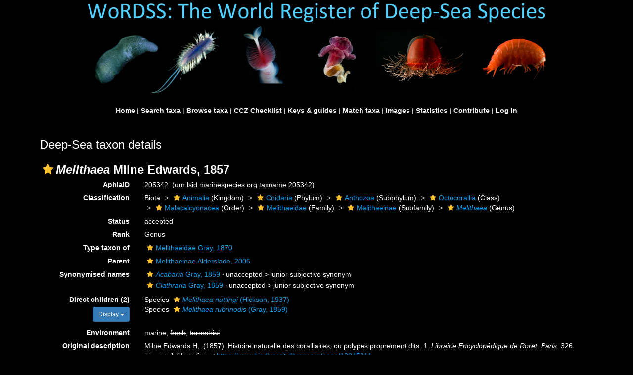

--- FILE ---
content_type: text/html; charset=UTF-8;
request_url: https://marinespecies.org/deepsea/aphia.php?p=taxdetails&id=205342
body_size: 95060
content:
<!DOCTYPE HTML>
<html lang="en">

<!-- header -->
<head>
    <title>World Register of Deep-Sea species - Melithaea Milne Edwards, 1857</title>
    <meta http-equiv="content-type" content="text/html; charset=UTF-8">
    <link rel="stylesheet" type="text/css" href="https://www.marinespecies.org/aphia/css/third_party.css?1768310635" />
<script type="text/javascript" src="https://www.marinespecies.org/aphia/js/third_party.js?1768310635" ></script>
<script type="text/javascript" src="https://www.marinespecies.org/aphia/js/aphia.js?1768310635" ></script>
        <link rel="alternate" title="Deep-Sea latest taxa additions" href="https://marinespecies.org/deepsea/aphia.php?p=rss" type="application/rss+xml" />
        <link rel="alternate" title="Deep-Sea latest taxa edits" href="https://marinespecies.org/deepsea/aphia.php?p=rss&type=edit" type="application/rss+xml" />
        <link rel="alternate" title="Deep-Sea latest taxa checked" href="https://marinespecies.org/deepsea/aphia.php?p=rss&type=check" type="application/rss+xml" />
        <link rel="alternate" title="Deep-Sea latest distribution additions" href="https://marinespecies.org/deepsea/aphia.php?p=rss&what=dr" type="application/rss+xml" />
        <link rel="alternate" title="Deep-Sea latest note additions" href="https://marinespecies.org/deepsea/aphia.php?p=rss&what=notes" type="application/rss+xml" />
        <link rel="alternate" title="Deep-Sea latest vernacular additions" href="https://marinespecies.org/deepsea/aphia.php?p=rss&what=vernaculars" type="application/rss+xml" />
        <link rel="alternate" title="Deep-Sea latest image additions" href="https://marinespecies.org/deepsea/aphia.php?p=rss&what=images" type="application/rss+xml" />
<script language="javascript" type="text/javascript" src="aphia.php?p=js"></script>
<link rel="alternate" title="Deep-Sea latest attributes additions" href="https://marinespecies.org/deepsea/aphia.php?p=rss&what=at" type="application/rss+xml" />
<script type="text/javascript" src="https://www.vliz.be/gis/ol/OpenLayers.js" ></script>
<script type="text/javascript" src="https://www.vliz.be/gis/ol/deprecated.js" ></script>
<script type="text/javascript" src="https://www.vliz.be/gis/ol/proj4js.js" ></script>
<link rel="stylesheet" href="https://www.vliz.be/gis/ol/theme/default/google.css" type="text/css">
<link rel="stylesheet" href="https://www.marinespecies.org/aphia/css/taxdetails.css" type="text/css" />
<link rel="meta" type="application/rdf+xml" title="RDF representation" href="https://www.marinespecies.org/authority/metadata.php?lsid=urn:lsid:marinespecies.org:taxname:205342"/>
<link rel="stylesheet" type="text/css" href="https://www.marinespecies.org/aphia/css/aphia_core.css?1752507424" />

<script>var aphia_jquery = $;</script><link rel="stylesheet" href="https://www.marinespecies.org/aphia/build/taxdetails.82a151a8b39de8ef9c85.css"><script src="https://www.marinespecies.org/aphia/build/taxdetails.93c6791f7880ca556d32.js" defer></script>

    
        <link rel="alternate" title="Deep-Sea latest taxa additions" href="https://marinespecies.org/deepsea/aphia.php?p=rss" type="application/rss+xml" />
        <link rel="alternate" title="Deep-Sea latest taxa edits" href="https://marinespecies.org/deepsea/aphia.php?p=rss&type=edit" type="application/rss+xml" />
        <link rel="alternate" title="Deep-Sea latest taxa checked" href="https://marinespecies.org/deepsea/aphia.php?p=rss&type=check" type="application/rss+xml" />
        <link rel="alternate" title="Deep-Sea latest distribution additions" href="https://marinespecies.org/deepsea/aphia.php?p=rss&what=dr" type="application/rss+xml" />
        <link rel="alternate" title="Deep-Sea latest note additions" href="https://marinespecies.org/deepsea/aphia.php?p=rss&what=notes" type="application/rss+xml" />
        <link rel="alternate" title="Deep-Sea latest vernacular additions" href="https://marinespecies.org/deepsea/aphia.php?p=rss&what=vernaculars" type="application/rss+xml" />
        <link rel="alternate" title="Deep-Sea latest image additions" href="https://marinespecies.org/deepsea/aphia.php?p=rss&what=images" type="application/rss+xml" />
<script language="javascript" type="text/javascript" src="aphia.php?p=js"></script>
<link rel="alternate" title="Deep-Sea latest attributes additions" href="https://marinespecies.org/deepsea/aphia.php?p=rss&what=at" type="application/rss+xml" />
<script type="text/javascript" src="https://www.vliz.be/gis/ol/OpenLayers.js" ></script>
<script type="text/javascript" src="https://www.vliz.be/gis/ol/deprecated.js" ></script>
<script type="text/javascript" src="https://www.vliz.be/gis/ol/proj4js.js" ></script>
<link rel="stylesheet" href="https://www.vliz.be/gis/ol/theme/default/google.css" type="text/css">
<link rel="stylesheet" href="https://www.marinespecies.org/aphia/css/taxdetails.css" type="text/css" />
<link rel="meta" type="application/rdf+xml" title="RDF representation" href="https://www.marinespecies.org/authority/metadata.php?lsid=urn:lsid:marinespecies.org:taxname:205342"/>
<link rel="stylesheet" type="text/css" href="https://www.marinespecies.org/aphia/css/aphia_core.css?1752507424" />

<script>var aphia_jquery = $;</script><link rel="stylesheet" href="https://www.marinespecies.org/aphia/build/taxdetails.82a151a8b39de8ef9c85.css"><script src="https://www.marinespecies.org/aphia/build/taxdetails.93c6791f7880ca556d32.js" defer></script>
    <link rel="stylesheet" href="css/template.css" type="text/css">
</head>
<body>

<!-- wrapper -->
<div class="container">
            <div id="chead">
            <div id="cbanner"><img src="images/banner.png" alt="WoRDSS banner" title="WoRDSS banner"/></div>
            <br/>
            <div id="cmenu">
                                    <a class="topnav" href="index.php">Home</a> |                                      <a class="topnav" href="aphia.php?p=search">Search taxa</a> |                                      <a class="topnav" href="aphia.php?p=browser">Browse taxa</a> |                                      <a class="topnav" href="CCZ">CCZ Checklist</a> |                                      <a class="topnav" href="keys_guides.php">Keys &amp; guides</a> |                                      <a class="topnav" href="aphia.php?p=match">Match taxa</a> |                                      <a class="topnav" href="photogallery.php">Images</a> |                                      <a class="topnav" href="statistics.php">Statistics</a> |                                      <a class="topnav" href="contribute.php">Contribute</a> |                                      <a class="topnav" href="aphia.php?p=login">Log in</a>                            </div>
            <br/>
        </div>
        <!-- body -->
    <div>
        <!-- Generated on 2026-01-17 00:14:21 -->
    
    <div id="aphia-taxdetails" class="panel panel-transparent">
        <div class="panel-heading">
            <h3>Deep-Sea taxon details</h3>
        </div>
        <div class="panel-body">
            <div id="aphia_ct_tu_205342" itemid="urn:lsid:marinespecies.org:taxname:205342" itemscope itemtype="http://rs.tdwg.org/dwc/terms/Taxon" class="">
            
<h3 class="aphia_core_header-inline">
    <meta itemprop="kingdom" content="Animalia" />
<meta itemprop="phylum" content="Cnidaria" />
<meta itemprop="subphylum" content="Anthozoa" />
<meta itemprop="class" content="Octocorallia" />
<meta itemprop="order" content="Malacalcyonacea" />
<meta itemprop="family" content="Melithaeidae" />
<meta itemprop="subfamily" content="Melithaeinae" />

    <b><i role="button" tabindex="0" title="Item is checked" class="fa fa-star aphia_icon_link aphia_icon_link_css"></i><i>Melithaea</i> Milne Edwards, 1857</b>
    <p class="h5 aphia_core_header-inline">
            </p>
</h3>
<div id="aphia-taxdetails-main" class="container-fluid">
                                     <div class="row form-horizontal">
        <div class="col-xs-12">
                <div class="pull-right " style="z-index: 10;">
                    <div class="pull_left_xs pull-right"></div>
                </div>
                                <label class="col-xs-12 col-sm-4 col-lg-2 control-label" for="AphiaID">AphiaID</label>
                <div id="AphiaID" class="col-xs-12 col-sm-8 col-lg-10 leave_image_space">
                        <div class="aphia_core_line_spacer_7px hidden-xs"></div>

                    <p class="aphia_core_break-words">
                    205342&nbsp;
                    <span class="aphia_core_cursor-help" title="This is a Life Sciences Identifier (LSID), a persistent globally unique identifier for this object. Use this LSID whenever you need to refer to this object">(urn:lsid:marinespecies.org:taxname:205342)</span>
                    </p>
                        <div class="aphia_core_line_spacer_5px visible-xs"></div>

                </div>
                                <label class="col-xs-12 col-sm-4 col-lg-2 control-label" for="Classification">Classification</label>
                <div id="Classification" class="col-xs-12 col-sm-8 col-lg-10">
                        <div class="aphia_core_line_spacer_7px hidden-xs"></div>

                    <ol class="breadcrumb aphia_core_breadcrumb-classification leave_image_space">
                                                    <li>Biota</li>
                                                    <li><a href="aphia.php?p=taxdetails&id=2"><i role="button" tabindex="0" title="Item is checked" class="fa fa-star aphia_icon_link aphia_icon_link_css"></i>Animalia</a>&nbsp;(Kingdom)</li>
                                                    <li><a href="aphia.php?p=taxdetails&id=1267"><i role="button" tabindex="0" title="Item is checked" class="fa fa-star aphia_icon_link aphia_icon_link_css"></i>Cnidaria</a>&nbsp;(Phylum)</li>
                                                    <li><a href="aphia.php?p=taxdetails&id=1292"><i role="button" tabindex="0" title="Item is checked" class="fa fa-star aphia_icon_link aphia_icon_link_css"></i>Anthozoa</a>&nbsp;(Subphylum)</li>
                                                    <li><a href="aphia.php?p=taxdetails&id=1341"><i role="button" tabindex="0" title="Item is checked" class="fa fa-star aphia_icon_link aphia_icon_link_css"></i>Octocorallia</a>&nbsp;(Class)</li>
                                                    <li><a href="aphia.php?p=taxdetails&id=1609357"><i role="button" tabindex="0" title="Item is checked" class="fa fa-star aphia_icon_link aphia_icon_link_css"></i>Malacalcyonacea</a>&nbsp;(Order)</li>
                                                    <li><a href="aphia.php?p=taxdetails&id=196230"><i role="button" tabindex="0" title="Item is checked" class="fa fa-star aphia_icon_link aphia_icon_link_css"></i>Melithaeidae</a>&nbsp;(Family)</li>
                                                    <li><a href="aphia.php?p=taxdetails&id=746752"><i role="button" tabindex="0" title="Item is checked" class="fa fa-star aphia_icon_link aphia_icon_link_css"></i>Melithaeinae</a>&nbsp;(Subfamily)</li>
                                                    <li><a href="aphia.php?p=taxdetails&id=205342"><i role="button" tabindex="0" title="Item is checked" class="fa fa-star aphia_icon_link aphia_icon_link_css"></i><i>Melithaea</i></a>&nbsp;(Genus)</li>
                                            </ol>
                        <div class="aphia_core_line_spacer_5px visible-xs"></div>

                </div>
                                                                <label class="col-xs-12 col-sm-4 col-lg-2 control-label" for="Status">Status</label>
                <div id="Status" class="col-xs-12 col-sm-8 col-lg-10">
                        <div class="aphia_core_line_spacer_7px hidden-xs"></div>

                    <div class="leave_image_space">
                    <font color="#ffffff"><span style="cursor: help" title="Valid name (ICZN) or name considered to be taxonomically correct (ICBN)">accepted</span></font>
                    </div>
                        <div class="aphia_core_line_spacer_5px visible-xs"></div>

                </div>
                                                                                                <label class="col-xs-12 col-sm-4 col-lg-2 control-label" for="Rank">Rank</label>
                <div id="Rank" class="col-xs-12 col-sm-8 col-lg-10">
                        <div class="aphia_core_line_spacer_7px hidden-xs"></div>

                    <div class="leave_image_space">
                    Genus
                    </div>
                        <div class="aphia_core_line_spacer_5px visible-xs"></div>

                </div>
                                                                                    <label class="col-xs-12 col-sm-4 col-lg-2 control-label" for="TypetaxonOf">Type taxon of</label>
                    <div id="TypetaxonOf" class="col-xs-12 col-sm-8 col-lg-10">
                            <div class="aphia_core_line_spacer_7px hidden-xs"></div>

                        <div class="leave_image_space">
                        
<span id="aphia_ct_tu_196230"><a href="aphia.php?p=taxdetails&id=196230"><i role="button" tabindex="0" title="Item is checked" class="fa fa-star aphia_icon_link aphia_icon_link_css"></i>Melithaeidae Gray, 1870</a><br /></span>

                        </div>
                            <div class="aphia_core_line_spacer_5px visible-xs"></div>

                    </div>
                                                                    <label class="col-xs-12 col-sm-4 col-lg-2 control-label" for="Rank">Parent</label>
                <div id="Parent" class="col-xs-12 col-sm-8 col-lg-10">
                        <div class="aphia_core_line_spacer_7px hidden-xs"></div>

                    <div class="leave_image_space">
                    <a href="aphia.php?p=taxdetails&id=746752"><i role="button" tabindex="0" title="Item is checked" class="fa fa-star aphia_icon_link aphia_icon_link_css"></i>Melithaeinae Alderslade, 2006</a>
                    </div>
                        <div class="aphia_core_line_spacer_5px visible-xs"></div>

                </div>
                                        </div>
    </div>
        <div class="row form-horizontal">
        <div class="col-xs-12">
                            <label class="col-xs-12 col-sm-4 col-lg-2 control-label" for="SynonymisedNames">Synonymised names</label>
            <div id="SynonymisedNames" class="col-xs-12 col-sm-8 col-lg-10 pull-left">
                    <div class="aphia_core_line_spacer_7px hidden-xs"></div>

                <div class="col-xs-12">
                                            <div class="row aphia_core_pb-2"><div id="aphia_ct_tu_205698" itemid="urn:lsid:marinespecies.org:taxname:205698" itemscope itemtype="http://rs.tdwg.org/dwc/terms/Taxon" class=""><a href="aphia.php?p=taxdetails&id=205698" itemprop="http://www.marinespecies.org/terms/synonym"><i role="button" tabindex="0" title="Item is checked" class="fa fa-star aphia_icon_link aphia_icon_link_css"></i><i>Acabaria</i> Gray, 1859</a> &middot; unaccepted > <span style="cursor: help" title="Applied as the reason for the unaccepted status for the junior, or later established, subjective synonym (a published opinion that two names apply for the same taxon). This is known as an heterotypic synonym in the ICN.">junior subjective synonym</span></div>
</div>
                                            <div class="row aphia_core_pb-2"><div id="aphia_ct_tu_267325" itemid="urn:lsid:marinespecies.org:taxname:267325" itemscope itemtype="http://rs.tdwg.org/dwc/terms/Taxon" class=""><a href="aphia.php?p=taxdetails&id=267325" itemprop="http://www.marinespecies.org/terms/synonym"><i role="button" tabindex="0" title="Item is checked" class="fa fa-star aphia_icon_link aphia_icon_link_css"></i><i>Clathraria</i> Gray, 1859</a> &middot; unaccepted > <span style="cursor: help" title="Applied as the reason for the unaccepted status for the junior, or later established, subjective synonym (a published opinion that two names apply for the same taxon). This is known as an heterotypic synonym in the ICN.">junior subjective synonym</span></div>
</div>
                                    </div>
                    <div class="aphia_core_line_spacer_5px visible-xs"></div>

            </div>
            <div class="clearfix"></div>
                                    <div class="col-xs-12 col-sm-4 col-lg-2">
                <div class="control-label">
                    <label for="ChildTaxa">
                                                    Direct children (2)
                                            </label>
                </div>
                <div id="child-sorting-wrapper">
                    <button id="child-taxa-sort-button" class="btn btn-primary btn-sm" type="button" style="margin-bottom: 0.5rem;display: none;">
                        Display
                        <span class="caret"></span>
                    </button>
                    <div id="sort-menu-children" class="hide-taxa-children-menu">
                        <div class="sort-single-switch">
                            <p><strong>Ordering</strong></p>
                            <ul class="list-inline">
                                <li>Alphabetically</li>
                                <li>
                                    <span class="material-switch children-order-switch" >
                                        <input id="sort-single" class="children-sort-button" type="checkbox" checked/>
                                        <label for="sort-single" class="fixed-width-toggle"></label>
                                    </span>
                                </li>
                                <li>By status</li>
                            </ul>
                        </div>
                        <hr>
                        <p>
                            <b>Children Display</b>
                        </p>
                        <div id="representation" class="input-group btn-group representation-buttons text-capitalize" data-toggle="buttons">
                            <label class="btn btn-default active" data-name="direct">
                                <input type="radio" name="options" id="standard-children">direct
                            </label>
                            <label class="btn btn-default  " data-name="main ranks">
                                                                    <input type="radio" name="options" id="simplified-children">
                                                                main ranks
                            </label>
                            <label                                     class="btn btn-default  " data-name="all">
                                                                    <input type="radio" name="options" id="all-children">
                                                                all
                            </label>
                        </div>
                    </div>
                </div>
            </div>
            <div id="ChildTaxa" class="col-xs-12 col-sm-8 col-lg-10 pull-left">
                    <div class="aphia_core_line_spacer_7px hidden-xs"></div>

                <ol class='child-tree'><li><span class="">Species <a href="aphia.php?p=taxdetails&id=746506"><i role="button" tabindex="0" title="Item is checked" class="fa fa-star aphia_icon_link aphia_icon_link_css"></i><i>Melithaea nuttingi</i> (Hickson, 1937)</a></span>
</li><li><span class="">Species <a href="aphia.php?p=taxdetails&id=746534"><i role="button" tabindex="0" title="Item is checked" class="fa fa-star aphia_icon_link aphia_icon_link_css"></i><i>Melithaea rubrinodis</i> (Gray, 1859)</a></span>
</li></ol>
                    <div class="aphia_core_line_spacer_5px visible-xs"></div>

            </div>
            <div class="clearfix"></div>
                                    <label class="col-xs-12 col-sm-4 col-lg-2 control-label" for="Environment">Environment</label>
            <div id="Environment" class="col-xs-12 col-sm-8 col-lg-10 pull-left">
                    <div class="aphia_core_line_spacer_7px hidden-xs"></div>

                marine, <s>fresh</s>, <s>terrestrial</s>
                    <div class="aphia_core_line_spacer_5px visible-xs"></div>

            </div>
            <div class="clearfix"></div>
                                                                    <label class="col-xs-12 col-sm-4 col-lg-2 control-label" for="OriginalDescription">Original description</label>
            <div id="OriginalDescription" class="col-xs-12 col-sm-8 col-lg-10 pull-left">
                    <div class="aphia_core_line_spacer_7px hidden-xs"></div>

                
<span id="aphia_ct_source_355466"><span class='correctHTML'>Milne Edwards H,. (1857). Histoire naturelle des coralliaires, ou polypes proprement dits. 1. &lt;em&gt;Librairie Encyclopédique de Roret, Paris.&lt;/em&gt; 326 pp.</span>, <i>available online at</i> <a href="https://www.biodiversitylibrary.org/page/12045211" style="word-break: break-all;" target="_blank">https://www.biodiversitylibrary.org/page/12045211</a><br />page(s): 199 <small><a href="aphia.php?p=sourcedetails&id=355466">[details]</a>&nbsp;<a href='aphia.php?p=sourceget&id=355466' target='_blank'><img align="absmiddle" width="10" height="16" src="https://www.marinespecies.org/aphia/images/open-access.svg" border="0" alt="OpenAccess publication" title="OpenAccess publication" /></a></small><br/></span><div style="clear:both;"></div>

                    <div class="aphia_core_line_spacer_5px visible-xs"></div>

            </div>
            <div class="clearfix"></div>
                                                                    <label class="col-xs-12 col-sm-4 col-lg-2 control-label" for="Citation">Taxonomic citation</label>
            <div id="Citation" class="col-xs-12 col-sm-8 col-lg-10 pull-left">
                    <div class="aphia_core_line_spacer_7px hidden-xs"></div>

                McFadden, C.S.; Cordeiro, R.; Samimi-Namin, K.; Williams, G.; van Ofwegen, L. (2025). World List of Octocorallia. <i>Melithaea</i> Milne Edwards, 1857. Accessed through: Glover, A.G.; Higgs, N.; Horton, T. (2025) World Register of Deep-Sea species (WoRDSS) at: https://www.marinespecies.org/DeepSea/aphia.php?p=taxdetails&id=205342 on 2026-01-16
                    <div class="aphia_core_line_spacer_5px visible-xs"></div>

            </div>
            <div class="clearfix"></div>
                        <label class="col-xs-12 col-sm-4 col-lg-2 control-label" for="Citation">Thematic species database citation</label>
            <div id="Citation" class="col-xs-12 col-sm-8 col-lg-10 pull-left">
                    <div class="aphia_core_line_spacer_7px hidden-xs"></div>

                Glover, A.G.; Higgs, N.; Horton, T. (2026). World Register of Deep-Sea species (WoRDSS). <i>Melithaea</i> Milne Edwards, 1857. Accessed at: https://www.marinespecies.org/Deepsea/aphia.php?p=taxdetails&id=205342 on 2026-01-16
                    <div class="aphia_core_line_spacer_5px visible-xs"></div>

            </div>
            <div class="clearfix"></div>
                                                <label class="col-xs-12 col-sm-4 col-lg-2 control-label" for="TaxonomicEditHistory">Taxonomic edit history</label>
            <div id="TaxonomicEditHistory" class="col-xs-12 col-sm-8 col-lg-10 pull-left">
                    <div class="aphia_core_line_spacer_7px hidden-xs"></div>

                <div class="container-fluid row"><div class="row"><div class="col-xs-5 col-lg-3"><b>Date</b></div><div class="col-xs-3 col-lg-2"><b>action</b></div><div class="col-xs-4 col-lg-7"><b>by</b></div></div>
<div class="row"><div class="col-xs-5 col-lg-3">1998-08-31 15:22:18Z</div><div class="col-xs-3 col-lg-2">created</div><div class="col-xs-4 col-lg-7"><a href="https://www.marinespecies.org/imis.php?module=person&persid=55" target="_blank">Vanden Berghe, Edward</a></div></div>
<div class="row"><div class="col-xs-5 col-lg-3">2006-09-25 06:54:45Z</div><div class="col-xs-3 col-lg-2">changed</div><div class="col-xs-4 col-lg-7">Martinez, Olga</div></div>
<div class="row"><div class="col-xs-5 col-lg-3">2010-09-17 06:17:46Z</div><div class="col-xs-3 col-lg-2">checked</div><div class="col-xs-4 col-lg-7"><a href="https://www.marinespecies.org/imis.php?module=person&persid=7683" target="_blank">van Ofwegen, Leen</a></div></div>
<div class="row"><div class="col-xs-5 col-lg-3">2014-01-20 07:04:24Z</div><div class="col-xs-3 col-lg-2">changed</div><div class="col-xs-4 col-lg-7"><a href="https://www.marinespecies.org/imis.php?module=person&persid=7683" target="_blank">van Ofwegen, Leen</a></div></div>
<div class="row"><div class="col-xs-5 col-lg-3">2021-04-25 03:00:43Z</div><div class="col-xs-3 col-lg-2">changed</div><div class="col-xs-4 col-lg-7"><a href="https://www.marinespecies.org/imis.php?module=person&persid=37098" target="_blank">McFadden, Cathy</a></div></div>
</div>

                    <div class="aphia_core_line_spacer_5px visible-xs"></div>

            </div>
            <div class="clearfix"></div>
                                                <label class="col-xs-12 col-sm-4 col-lg-2 control-label" for="quick_links"></label>
        <div id="quick_links" class="col-xs-12 col-sm-8 col-lg-10 pull-left">
                <div class="aphia_core_line_spacer_7px hidden-xs"></div>

            <small>
            <a href="aphia.php?p=browser&amp;id=746752#focus">[taxonomic tree]</a>
                        </small>
                <div class="aphia_core_line_spacer_5px visible-xs"></div>

            <a id="clear-cache-btn" href="#" title="Refresh the page with the latest data" rel="nofollow">
                <small>[clear cache]</small>
            </a>
        </div>
        <div class="clearfix"></div>
                </div>
    </div>
</div>
<br />
<script type="text/javascript">
            aphia_jquery(document).ready(function(){
            // show active tab
            if(location.hash) {
                aphia_jquery('a[href="' + location.hash + '"]').tab('show');
                aphia_jquery('a[href="' + location.hash + '"]').get(0).scrollIntoView(true);
            } else {
                //Activate first tab
                aphia_jquery('.nav-tabs a:first').tab('show');
            }

            // set hash on click without jump
            aphia_jquery(document.body).on("click", "a[data-toggle=tab]", function(e) {
                e.preventDefault();
                if(history.pushState) {
                    //Adapt browser URL (Append tab suffix)
                    history.pushState(null, null, this.getAttribute("href"));
                } else {
                    //Adapt browser URL (will cause page jump)
                    location.hash = this.getAttribute("href");
                }

                //After jump we still need to activate the tab
                aphia_jquery('a[href="' + location.hash + '"]').tab('show');
                if (location.hash=="#distributions" && aphia_jquery('#map').length) map.updateSize();
                return false;
            });
        });

        // set hash on popstate
        aphia_jquery(window).on('popstate', function() {
            //When the user pushes back => try to show the tab based on a possible hash
            var anchor = location.hash || aphia_jquery("a[data-toggle=tab]").first().attr("href");
            aphia_jquery('a[href="' + anchor + '"]').tab('show');
        });

</script>
<script>

    if (navigator.cookieEnabled) {
        aphia_jquery('#child-taxa-sort-button').show();

        aphia_jquery(document).ready(function() {
            initChildTaxaMenu();
        });
    }

    function initChildTaxaMenu() {
        const menu = aphia_jquery('#sort-menu-children');
        const btn = aphia_jquery('#child-taxa-sort-button');

        // show children sorting menu
        btn.on('click', function() {
            menu.toggleClass('hide-taxa-children-menu');
        });

        aphia_jquery(document).on('click', function(event) {

            // don't check for outside clicks if menu is invisible or when button was clicked
            if (menu.hasClass('hide-taxa-children-menu') || (btn.is(event.target) || btn.has(event.target).length)) {
                return;
            }

            // check if click is outside
            if (!menu.is(event.target) && !menu.has(event.target).length) {
                menu.addClass('hide-taxa-children-menu');
            }
        });

        // representation buttons
        aphia_jquery('#representation label:not(.disabled)').each(function() {
            aphia_jquery(this).on('click', function() {
                const displayName = aphia_jquery(this).data('name');
                aphiaSetCookie('children_display', displayName);
                location.reload();
            })
        });

        // sorting buttons
        aphia_jquery('#sort-single').on('click', function() {
            if (aphia_jquery(this).is(':checked')) {
                // sort status
                aphiaSetCookie('children_order', 'status');
            } else {
                // sort alpha
                aphiaSetCookie('children_order', 'alpha');
            }
            location.reload();
        });
    }
</script>
<style>
    .tabtitle-editor-only {
        filter:alpha(opacity=45);
        filter: progid:DXImageTransform.Microsoft.Alpha(opacity=45);
        -moz-opacity:.45;
        opacity:.45;
        -khtml-opacity:.45
    }
</style>
<div  id="aphia-taxdetails-tabs" class="container-fluid">
    <div class="panel panel-transparent panel-colored-tabs">
        <div class="panel-heading">
            <ul class="nav nav-tabs">
                            <li class="active"><a href="#sources" data-toggle="tab">Sources (14)</a></li>
    
                            <li class=""><a href="#distributions" data-toggle="tab">Documented distribution (0)</a></li>
    
                            <li class=""><a href="#specimens" data-toggle="tab">Specimens (8)</a></li>
    
                    
                                                                        <li class="attribute-tab"><a href="#attributes" data-toggle="tab">Attributes (9)</a></li>
    
                                                                <li class=""><a href="#vernaculars" data-toggle="tab">Vernaculars (2)</a></li>
    
                            <li class=""><a href="#links" data-toggle="tab">Links (9)</a></li>
    
                            <li class=""><a href="#images" data-toggle="tab">Images (2)</a></li>
    
                    
                    
            </ul>
        </div>
        <div class="panel-body">
            <div class="tab-content">
                                    <div id="sources" style="min-height: 250px" class="tab-pane active in sources-tab">
                        <b>original description</b>
<span id="aphia_ct_source_355466"><span class='correctHTML'>Milne Edwards H,. (1857). Histoire naturelle des coralliaires, ou polypes proprement dits. 1. &lt;em&gt;Librairie Encyclopédique de Roret, Paris.&lt;/em&gt; 326 pp.</span>, <i>available online at</i> <a href="https://www.biodiversitylibrary.org/page/12045211" style="word-break: break-all;" target="_blank">https://www.biodiversitylibrary.org/page/12045211</a><br />page(s): 199 <small><a href="aphia.php?p=sourcedetails&id=355466">[details]</a>&nbsp;<a href='aphia.php?p=sourceget&id=355466' target='_blank'><img align="absmiddle" width="10" height="16" src="https://www.marinespecies.org/aphia/images/open-access.svg" border="0" alt="OpenAccess publication" title="OpenAccess publication" /></a></small><br/></span><div style="clear:both;"></div>
<br><b>original description</b>
<span id="aphia_ct_source_405104"><b>(of</b>&nbsp;<a href="aphia.php?p=taxdetails&id=205698"><i role="button" tabindex="0" title="Item is checked" class="fa fa-star aphia_icon_link aphia_icon_link_css"></i><i>Acabaria</i> Gray, 1859</a><b>)</b>&nbsp;<span class='correctHTML'>Gray, J.E. (1859). Description of some new genera of lithophytes or stony zoophytes. &lt;em&gt;Proceedings of the Zoological Society of London.&lt;/em&gt; 1859: 479-486.</span>, <i>available online at</i> <a href="https://www.biodiversitylibrary.org/page/32274893" style="word-break: break-all;" target="_blank">https://www.biodiversitylibrary.org/page/32274893</a><br />page(s): 484 <small><a href="aphia.php?p=sourcedetails&id=405104">[details]</a>&nbsp;</small><br/></span><div style="clear:both;"></div>
<br><b>original description</b>
<span id="aphia_ct_source_405104"><b>(of</b>&nbsp;<a href="aphia.php?p=taxdetails&id=267325"><i role="button" tabindex="0" title="Item is checked" class="fa fa-star aphia_icon_link aphia_icon_link_css"></i><i>Clathraria</i> Gray, 1859</a><b>)</b>&nbsp;<span class='correctHTML'>Gray, J.E. (1859). Description of some new genera of lithophytes or stony zoophytes. &lt;em&gt;Proceedings of the Zoological Society of London.&lt;/em&gt; 1859: 479-486.</span>, <i>available online at</i> <a href="https://www.biodiversitylibrary.org/page/32274893" style="word-break: break-all;" target="_blank">https://www.biodiversitylibrary.org/page/32274893</a><br />page(s): 486 <small><a href="aphia.php?p=sourcedetails&id=405104">[details]</a>&nbsp;</small><br/></span><div style="clear:both;"></div>
<br><b>basis of record</b>
<span id="aphia_ct_source_6177"><span class='correctHTML'>Goh, N.K.C. &amp; L.M. Chou (1996). An annotated checklist of the gorgonians (Anthozoa: Octocorallia) of Singapore, with a discussion of the gorgonian diversity in the Indo-West Pacific. The Raffles Bulletin of Zoology 44 (2): 435-459.</span> <small><a href="aphia.php?p=sourcedetails&id=6177">[details]</a>&nbsp;</small><br/></span><div style="clear:both;"></div>
<br><b>additional source</b>
<span id="aphia_ct_source_167091"><span class='correctHTML'>Cairns, S.D., L. Gershwin, F.J. Brook, P. Pugh, E.W. Dawson, O.V. Ocaña, W. Vervoort, G. Williams, J.E. Watson, D.M. Opresko, P. Schuchert, P.M. Hine, D.P. Gordon, H.I. Campbell, A.J. Wright,  J.A.Sánchez &amp; D.G. Fautin. (2009). Phylum Cnidaria: corals, medusae, hydroids, myxozoans. &lt;em&gt;in: Gordon, D.P. (Ed.) (2009). New Zealand inventory of biodiversity: 1. Kingdom Animalia: Radiata, Lophotrochozoa, Deuterostomia.&lt;/em&gt; :59-101.</span>, <i>available online at</i> <a href="https://repository.si.edu/handle/10088/8431" style="word-break: break-all;" target="_blank">https://repository.si.edu/handle/10088/8431</a> <small><a href="aphia.php?p=sourcedetails&id=167091">[details]</a>&nbsp;<small>Available for editors</small> &nbsp;<img align="absmiddle" width="21" height="18" src="https://www.marinespecies.org/aphia/images/pdf_lock.png" border="0" alt="PDF available" title="PDF available" /></small><br/></span><div style="clear:both;"></div>
<br><b>additional source</b>
<span id="aphia_ct_source_196638"><span class='correctHTML'>Alderslade, P. (2006). New subfamilies and a new genus and species of Melithaeidae (Coelenterata: Octocorallia: Alcyonacea) with comparative data on the structure of both melithaeid and subergorgiid axes. &lt;em&gt;Zootaxa.&lt;/em&gt; 1199: 19–47.</span><br />page(s): 42 <small><a href="aphia.php?p=sourcedetails&id=196638">[details]</a>&nbsp;</small><br/></span><div style="clear:both;"></div>
<br><b>additional source</b>
<span id="aphia_ct_source_290343"><span class='correctHTML'>Bayer, F.M. (1961). The shallow-water Octocorallia of the West Indian region. A manual for marine biologists. &lt;em&gt;Studies on the Fauna of Curacao and Other Caribbean Islands.&lt;/em&gt; 12:1-373, pls. 1-23.</span>, <i>available online at</i> <a href="https://repository.naturalis.nl/pub/506065" style="word-break: break-all;" target="_blank">https://repository.naturalis.nl/pub/506065</a><br />page(s): 318 <small><a href="aphia.php?p=sourcedetails&id=290343">[details]</a>&nbsp;<small>Available for editors</small> &nbsp;<img align="absmiddle" width="21" height="18" src="https://www.marinespecies.org/aphia/images/pdf_lock.png" border="0" alt="PDF available" title="PDF available" /></small><br/></span><div style="clear:both;"></div>
<br><b>additional source</b>
<span id="aphia_ct_source_345511"><span class='correctHTML'>Bayer, F. M. (1988). Mirostenella articulata, a remarkable new genus and species of Primnoid Octocoral (Gorgonacea) with uncalcified axial nodes. &lt;em&gt;Proceedings of the Biological Society of Washington.&lt;/em&gt; 101(2): 251-256.</span><br />page(s): 252 <small><a href="aphia.php?p=sourcedetails&id=345511">[details]</a>&nbsp;<small>Available for editors</small> &nbsp;<img align="absmiddle" width="21" height="18" src="https://www.marinespecies.org/aphia/images/pdf_lock.png" border="0" alt="PDF available" title="PDF available" /></small><br/></span><div style="clear:both;"></div>
<br><b>additional source</b>
<span id="aphia_ct_source_405147"><span class='correctHTML'>Muzik, K.M. &amp; F.M. Bayer. (1980). Melithaea Milne Edwards &amp; Haime, 1857 and Isis ochracea Linnaeus, 1758 (Coelenterate, Anthozoa): proposed conservation. Z.N.(S.)2150. &lt;em&gt;Bulletin of Zoological Nomenclature.&lt;/em&gt; 37: 228-232.</span><br />page(s): 228, 229, 230 <small><a href="aphia.php?p=sourcedetails&id=405147">[details]</a>&nbsp;<small>Available for editors</small> &nbsp;<img align="absmiddle" width="21" height="18" src="https://www.marinespecies.org/aphia/images/pdf_lock.png" border="0" alt="PDF available" title="PDF available" /></small><br/></span><div style="clear:both;"></div>
<br><b>additional source</b>
<span id="aphia_ct_source_408171"><span class='correctHTML'>Bayer, F.M. (1979). Adelogorgia telones, a new species of gorgonacean coral (Coelenterata: Octocorallia) from the Galapagos Islands. &lt;em&gt;Proceedings of the Biological Society of Washington.&lt;/em&gt; 91(4): 1026-1036.</span>, <i>available online at</i> <a href="https://www.biodiversitylibrary.org/page/34602309" style="word-break: break-all;" target="_blank">https://www.biodiversitylibrary.org/page/34602309</a><br />page(s): 1034 <small><a href="aphia.php?p=sourcedetails&id=408171">[details]</a>&nbsp;<small>Available for editors</small> &nbsp;<img align="absmiddle" width="21" height="18" src="https://www.marinespecies.org/aphia/images/pdf_lock.png" border="0" alt="PDF available" title="PDF available" /></small><br/></span><div style="clear:both;"></div>
<br><b>additional source</b>
<span id="aphia_ct_source_420003"><span class='correctHTML'>Fabricius, K.; Alderslade, P. (2001). Soft Corals and Sea Fans: A Comprehensive Guide to the Shallow-water Genera of the Central-West Pacific, the Indian Ocean and the Red Sea. &lt;em&gt;Australian Institute of Marine Science. Townsville.&lt;/em&gt; pp. 264.</span><br />page(s): iv, 57, 170-171, 172-173, 177 <small><a href="aphia.php?p=sourcedetails&id=420003">[details]</a>&nbsp;</small><br/></span><div style="clear:both;"></div>
<br><b>additional source</b>
<span id="aphia_ct_source_420086"><span class='correctHTML'>Tixier-Durivault, A. (1940). Contribution a l&#039;étude du métabolisme du calcium et du fer chez l&#039;Alcyonium palmatum Pallas. Annales de l&#039;Institute Oceanographique, 20(1): 311-379, plate 1</span><br />page(s): 358 <small><a href="aphia.php?p=sourcedetails&id=420086">[details]</a>&nbsp;</small><br/></span><div style="clear:both;"></div>
<br><b>additional source</b>
<span id="aphia_ct_source_420357"><span class='correctHTML'>Song, J. I. (1992). First report of Pseudocladochonus hicksoni Versluys from Korea (Cnidaria, Anthozoa, Telestacea). Korean Journal of Systematic Zoology, 8(1): 133-140</span><br />page(s): 135 <small><a href="aphia.php?p=sourcedetails&id=420357">[details]</a>&nbsp;</small><br/></span><div style="clear:both;"></div>
<br><b>additional source</b>
<span id="aphia_ct_source_4181"><span class='correctHTML'>Neave, Sheffield Airey. (1939-1996). Nomenclator Zoologicus vol. 1-10 Online. &lt;em&gt;[Online Nomenclator Zoologicus at Checklistbank. Ubio link has gone].&lt;/em&gt; </span>, <i>available online at</i> <a href="https://www.checklistbank.org/dataset/126539/about" style="word-break: break-all;" target="_blank">https://www.checklistbank.org/dataset/126539/about</a> <small><a href="aphia.php?p=sourcedetails&id=4181">[details]</a>&nbsp;</small><br/></span><div style="clear:both;"></div>

                    </div>
                                            <div id="distributions" style="min-height: 250px" class="tab-pane ">
            
<table><tr><td><div style="width:600px; height:320px; border:1px solid; background-color: #fff;" id="map"></div></td><td>&nbsp;</td><td valign="top"><div id="legend"></div></td></tr></table>
<img style="background-color:#990000;opacity:0.5;height:10px;" src="https://www.marinespecies.org/aphia/images/circle.gif" border="0">&nbsp;<small>Present</small>&nbsp;<img style="background-color:#ffaa40;opacity:0.5;height:10px;" src="https://www.marinespecies.org/aphia/images/circle.gif" border="0">&nbsp;<small>Inaccurate</small>&nbsp;<img style="background-color:#8facac;opacity:0.5;height:10px;" src="https://www.marinespecies.org/aphia/images/circle.gif"  border="0">&nbsp;<small>Introduced: alien</small>&nbsp;<img style="background-color:#020058;opacity:0.5;height:10px;" src="https://www.marinespecies.org/aphia/images/circle.gif"  border="0">&nbsp;<small>Containing type locality</small>&nbsp;
<hr />
        </div>
    
                            <div id="specimens" style="min-height: 250px" class="tab-pane ">
            
<span id="aphia_ct_sm_131370"><i role="button" tabindex="0" title="Item is unreviewed" class="fa fa-star-o aphia_icon_link aphia_icon_link_css"></i><b>Nontype</b> (of <a href="https://www.marinespecies.org/Deepsea/aphia.php?p=taxdetails&id=205698" target="_blank">Acabaria Gray, 1859</a>) RMNH Coel. 17467, geounit Kenyan Exclusive Economic Zone<small>&nbsp;<a href="aphia.php?p=specdetails&id=131370&tid=205342">[details]</a></small></span><div style="clear:both;"></div>
<span id="aphia_ct_sm_139426"><i role="button" tabindex="0" title="Item is unreviewed" class="fa fa-star-o aphia_icon_link aphia_icon_link_css"></i><b>Nontype</b> (of <a href="https://www.marinespecies.org/Deepsea/aphia.php?p=taxdetails&id=205698" target="_blank">Acabaria Gray, 1859</a>) RMNH Coel. 17468, geounit Somali Exclusive Economic Zone<small>&nbsp;<a href="aphia.php?p=specdetails&id=139426&tid=205342">[details]</a></small></span><div style="clear:both;"></div>
<span id="aphia_ct_sm_139427"><i role="button" tabindex="0" title="Item is unreviewed" class="fa fa-star-o aphia_icon_link aphia_icon_link_css"></i><b>Nontype</b> (of <a href="https://www.marinespecies.org/Deepsea/aphia.php?p=taxdetails&id=205698" target="_blank">Acabaria Gray, 1859</a>) RMNH Coel. 17469, geounit Somali Exclusive Economic Zone<small>&nbsp;<a href="aphia.php?p=specdetails&id=139427&tid=205342">[details]</a></small></span><div style="clear:both;"></div>
<span id="aphia_ct_sm_139428"><i role="button" tabindex="0" title="Item is unreviewed" class="fa fa-star-o aphia_icon_link aphia_icon_link_css"></i><b>Nontype</b> (of <a href="https://www.marinespecies.org/Deepsea/aphia.php?p=taxdetails&id=205698" target="_blank">Acabaria Gray, 1859</a>) RMNH Coel. 17470, geounit Somali Exclusive Economic Zone<small>&nbsp;<a href="aphia.php?p=specdetails&id=139428&tid=205342">[details]</a></small></span><div style="clear:both;"></div>
<span id="aphia_ct_sm_139429"><i role="button" tabindex="0" title="Item is unreviewed" class="fa fa-star-o aphia_icon_link aphia_icon_link_css"></i><b>Nontype</b> (of <a href="https://www.marinespecies.org/Deepsea/aphia.php?p=taxdetails&id=205698" target="_blank">Acabaria Gray, 1859</a>) RMNH Coel. 17471, geounit Somali Exclusive Economic Zone<small>&nbsp;<a href="aphia.php?p=specdetails&id=139429&tid=205342">[details]</a></small></span><div style="clear:both;"></div>
<span id="aphia_ct_sm_131371"><i role="button" tabindex="0" title="Item is unreviewed" class="fa fa-star-o aphia_icon_link aphia_icon_link_css"></i><b>Nontype</b> (of <a href="https://www.marinespecies.org/Deepsea/aphia.php?p=taxdetails&id=205698" target="_blank">Acabaria Gray, 1859</a>) RMNH Coel. 17472, geounit Somali Exclusive Economic Zone<small>&nbsp;<a href="aphia.php?p=specdetails&id=131371&tid=205342">[details]</a></small></span><div style="clear:both;"></div>
<span id="aphia_ct_sm_120097"><i role="button" tabindex="0" title="Item is unreviewed" class="fa fa-star-o aphia_icon_link aphia_icon_link_css"></i><b>Nontype</b> (of <a href="https://www.marinespecies.org/Deepsea/aphia.php?p=taxdetails&id=205698" target="_blank">Acabaria Gray, 1859</a>) RMNH Coel. 17473, geounit Indian Exclusive Economic Zone<small>&nbsp;<a href="aphia.php?p=specdetails&id=120097&tid=205342">[details]</a></small></span><div style="clear:both;"></div>
<span id="aphia_ct_sm_131335"><i role="button" tabindex="0" title="Item is unreviewed" class="fa fa-star-o aphia_icon_link aphia_icon_link_css"></i><b>Nontype</b> (of <a href="https://www.marinespecies.org/Deepsea/aphia.php?p=taxdetails&id=205698" target="_blank">Acabaria Gray, 1859</a>) RMNH Coel. 17474, geounit Indian Exclusive Economic Zone<small>&nbsp;<a href="aphia.php?p=specdetails&id=131335&tid=205342">[details]</a></small></span><div style="clear:both;"></div>
        </div>
    
                    
                             <div id="attributes" style="min-height: 250px" class="tab-pane ">
                        <button onclick="tree_68c6c925629396cb_allNodesAction('collapse')" class="btn btn-info">Collapse all</button>&nbsp;
                <button onclick="tree_68c6c925629396cb_allNodesAction('expand')" class="btn btn-info">Expand all</button>&nbsp;
            <a href="https://www.marinespecies.org/Deepsea/aphia.php?p=attrdefinitions" target="_blank" class="btn btn-info">Definitions</a>
        <br /><br />

<style>
    li.list-group-item.node-tree_68c6c925629396cb {
        padding: 2px;
        border: none;
    }
</style>



    <img id="at-loader" src="https://www.marinespecies.org/aphia/images/loader.gif" alt="Loading..." />


<div id="tree_68c6c925629396cb"></div>
<script type="text/javascript">    var comp_jquery = $;

            function tree_68c6c925629396cb_allNodesAction(action) {
        if (action == 'expand') {
            comp_jquery('#tree_68c6c925629396cb').treeview('expandAll', { levels: 10, silent: true });
        } else if (action == 'collapse') {
                        comp_jquery('#tree_68c6c925629396cb').treeview('collapseAll', { silent: true });
                    }
    }
    

    // For attribute tree we get the data only if we click on the attributes tab
            function loadAttributes() {
            comp_jquery.ajax({
                url: 'aphia.php?p=ajax&a=attributes&val=205342',
                type: 'GET',
                dataType: 'json',
                success: function(response)
                {
                    comp_jquery('#at-loader').hide();
                    comp_jquery('.attribute-tab > a').text('Attributes (' + response.total + ')');
                    comp_jquery('#tree_68c6c925629396cb').treeview({
                        data: response.data,
                        showIcon: 0,
                        showBorder: false,
                        enableLinks: false,
                        onhoverColor: 'rgba(119,119,119,.2)',
                        levels: 10,
                        collapseIcon: 'fa fa-minus',
                        expandIcon: 'fa fa-plus',
                        emptyIcon: 'fa '
                    });

                    // makes links clickable
                    fixClickLinks('68c6c925629396cb');
                },
                error: function(response) { console.error(response); }
            });
        }

        comp_jquery(document).ready(function() {
                            // load attributes when clicking on attributes tab
                if (window.location.hash === '#attributes') {
                    loadAttributes();
                } else {
                    comp_jquery('.attribute-tab').one('click', function () {
                        loadAttributes();
                    });
                }
                    });
    

        function get68c6c925629396cbTree() {
        return ;
    }


        function fixClickLinks(identifier) {
                comp_jquery(`#tree_${identifier}`).off('click');

                comp_jquery(`#tree_${identifier}`).on('click', function(event) {
            let elToWorkOn = comp_jquery(this).treeview(true);
            if (!elToWorkOn.options.enableLinks) {
                //walk to parents till we find our list item
                let bFoundLink = false;
                let currentTarget = event.target;

                while (!bFoundLink //Found link
                && currentTarget //No target
                && !currentTarget.classList.contains('list-group-item') //tree item root
                    ) {
                    bFoundLink = (currentTarget.nodeName === "A")
                        || (currentTarget.nodeName === "I" && $(currentTarget).hasClass('aphia_icon_link'));
                    currentTarget = currentTarget.parentElement;
                }
                if (bFoundLink) {
                    return; // Handle link
                }
                event.preventDefault(); //Normal collapse behavior
            }

            let target = comp_jquery(event.target);
            let nodeId = target.closest('li.list-group-item').attr('data-nodeid');
            let node = elToWorkOn.getNode(nodeId);
            if (!node || node.state.disabled) {
                return;
            }

            let classList = target.attr('class') ? target.attr('class').split(' ') : [];
            if ((classList.indexOf('expand-icon') !== -1)) {
                elToWorkOn.toggleNodeExpanded(node, elToWorkOn.options);
            } else if ((classList.indexOf('check-icon') !== -1)) {
                elToWorkOn.toggleNodeChecked(node, elToWorkOn.options);
            } else {
                if (node.selectable) {
                    elToWorkOn.toggleNodeSelected(node, elToWorkOn.options);
                } else {
                    elToWorkOn.toggleNodeExpanded(node, elToWorkOn.options);
                }
            }
        });
    }

        comp_jquery('#tree_68c6c925629396cb').treeview({
        data: get68c6c925629396cbTree(),
        showIcon: 0,
        showBorder: false,
        enableLinks: false,
        onhoverColor: 'rgba(119,119,119,.2)',
        levels: 10,
        collapseIcon: 'fa fa-minus',
        expandIcon: 'fa fa-plus',
        emptyIcon: 'fa ',
    });

            comp_jquery('#tree_68c6c925629396cb').on('nodeExpanded ', function(event, data) {
        let node = comp_jquery('#tree_68c6c925629396cb').treeview('getNode', data.nodeId);
        if (node.nodes && node.nodes.length > 0) {
            comp_jquery('#tree_68c6c925629396cb').treeview('expandNode', [ data.nodeId, { levels: 10, silent: true } ]);
        }
    });
    
        comp_jquery(document).ready(function() {
        fixClickLinks('68c6c925629396cb');
    });
</script><br /><br /><div style="font-size:0.8em;">[<a href="#" onclick="loadAttributesGrouped(205342); return false;" id="aphia_attributes_group_show">show lower level...</a>]</div>
<span id="aphia_attributes_group" style="display: none;"></span>
<div  id="attr_grouped_loading"  style="color:#555555; background-color:#ffffff; overflow:auto; display: none;"><br/>&nbsp;&nbsp;&nbsp;&nbsp;<img src="https://www.marinespecies.org/aphia/images/loader.gif" alt="Loading..." align="absmiddle" />&nbsp;&nbsp;&nbsp;Loading...</div>

        </div>
                                 <div id="vernaculars" style="min-height: 250px" class="tab-pane ">
            <table class="table table-striped"><tr><th>Language</th><th>Name</th><td>&nbsp;</td></tr><tr><td valign="top">
<span id="aphia_ct_vernacular_65834">Japanese</span></td><td valign="top"><meta itemprop="vernacularName" content="イソバナ属" />
<span id="aphia_ct_vernacular_65834"><i role="button" tabindex="0" title="Item is unreviewed" class="fa fa-star-o aphia_icon_link aphia_icon_link_css"></i>イソバナ属<i role="button" tabindex="0" title="Item is unreviewed" class="fa fa-star-o aphia_icon_link aphia_icon_link_css"></i>イソハナビ属 <small>[from synonym]</small></span></td><td valign="top">
<span id="aphia_ct_vernacular_65834">&nbsp;<small><a href="#"  onclick='handleContainerWrapping();showPopup("aphia.php?p=vernaculars&id=65834,63494", 555, 300); return false;'>[details]</a></small></span></td></tr></table>
        </div>
    
                            <div id="links" style="min-height: 250px" class="tab-pane ">
            <i role="button" tabindex="0" title="Item is unreviewed" class="fa fa-star-o aphia_icon_link aphia_icon_link_css"></i><a href="http://www.godac.jamstec.go.jp/bismal/j/view/9013134" target="_blank">To Biological Information System for Marine Life (BISMaL)</a>&nbsp;<small></small><br />
<i role="button" tabindex="0" title="Item is unreviewed" class="fa fa-star-o aphia_icon_link aphia_icon_link_css"></i><a href="http://www.godac.jamstec.go.jp/bismal/j/view/9013136" target="_blank">To Biological Information System for Marine Life (BISMaL)</a>&nbsp;<small>(from synonym&nbsp;<a href="aphia.php?p=taxdetails&id=205698"><i role="button" tabindex="0" title="Item is checked" class="fa fa-star aphia_icon_link aphia_icon_link_css"></i><i>Acabaria</i> Gray, 1859</a>)</small><br />
<i role="button" tabindex="0" title="Item is unreviewed" class="fa fa-star-o aphia_icon_link aphia_icon_link_css"></i><a href="https://www.ebi.ac.uk/ena/data/view/Taxon:2108522" target="_blank">To European Nucleotide Archive, ENA (Acabaria)</a>&nbsp;<small>(from synonym&nbsp;<a href="aphia.php?p=taxdetails&id=205698"><i role="button" tabindex="0" title="Item is checked" class="fa fa-star aphia_icon_link aphia_icon_link_css"></i><i>Acabaria</i> Gray, 1859</a>)</small><br />
<i role="button" tabindex="0" title="Item is unreviewed" class="fa fa-star-o aphia_icon_link aphia_icon_link_css"></i><a href="https://www.ebi.ac.uk/ena/data/view/Taxon:156533" target="_blank">To European Nucleotide Archive, ENA (Melithaea)</a>&nbsp;<small></small><br />
<i role="button" tabindex="0" title="Item is unreviewed" class="fa fa-star-o aphia_icon_link aphia_icon_link_css"></i><a href="https://www.ncbi.nlm.nih.gov/Taxonomy/Browser/wwwtax.cgi?id=2108522&lvl=0" target="_blank">To Genbank</a>&nbsp;<small>(from synonym&nbsp;<a href="aphia.php?p=taxdetails&id=205698"><i role="button" tabindex="0" title="Item is checked" class="fa fa-star aphia_icon_link aphia_icon_link_css"></i><i>Acabaria</i> Gray, 1859</a>)</small><br />
<i role="button" tabindex="0" title="Item is unreviewed" class="fa fa-star-o aphia_icon_link aphia_icon_link_css"></i><a href="https://www.ncbi.nlm.nih.gov/Taxonomy/Browser/wwwtax.cgi?id=156533&lvl=0" target="_blank">To Genbank</a>&nbsp;<small>(from synonym&nbsp;<a href="aphia.php?p=taxdetails&id=267325"><i role="button" tabindex="0" title="Item is checked" class="fa fa-star aphia_icon_link aphia_icon_link_css"></i><i>Clathraria</i> Gray, 1859</a>)</small><br />
<i role="button" tabindex="0" title="Item is unreviewed" class="fa fa-star-o aphia_icon_link aphia_icon_link_css"></i><a href="https://www.ncbi.nlm.nih.gov/Taxonomy/Browser/wwwtax.cgi?id=156533&lvl=0" target="_blank">To Genbank</a>&nbsp;<small></small><br />
<i role="button" tabindex="0" title="Item is unreviewed" class="fa fa-star-o aphia_icon_link aphia_icon_link_css"></i><a href="http://n2t.net/ark:/65665/36ac187b3-e6ab-4be7-add5-91d7a56940d4" target="_blank">To NMNH Extant Collection (USNM 1194744 09-18-2012-AM)</a>&nbsp;<small>(from synonym&nbsp;<a href="aphia.php?p=taxdetails&id=205698"><i role="button" tabindex="0" title="Item is checked" class="fa fa-star aphia_icon_link aphia_icon_link_css"></i><i>Acabaria</i> Gray, 1859</a>)</small><br />
<i role="button" tabindex="0" title="Item is unreviewed" class="fa fa-star-o aphia_icon_link aphia_icon_link_css"></i><a href="http://www.itis.gov/servlet/SingleRpt/SingleRpt?search_topic=TSN&search_value=202514" target="_blank">To ITIS</a><br/>

        </div>
    
                            <div id="images" style="min-height: 250px" class="tab-pane ">
            <div id="image-gallery-data" class="hidden"
     data-taxon-id="205342"
     data-aphia-fn="aphia.php?"
     data-checked-image-count="0"
     data-unchecked-image-count="2"
     data-is-accepted="true"
     data-is-authenticated="false"
></div>


    
            <div class="gallery-title">Unreviewed</div>
        <div id="unchecked-image-list" class="gallery">                                        
        
    <div class="gallery-item" data-image-id="2247573" data-image-type="link">
        <div class="image-info-wrapper"><div class="image-filler">
                                        <a href="http://n2t.net/ark:/65665/36ac187b3-e6ab-4be7-add5-91d7a56940d4" target="_blank" title="To NMNH Extant Collection (USNM 1194744 09-18-2012-AM)">
                        <div class="image-card">
                            <div class="photo-item">
                                <img src="http://collections.nmnh.si.edu/media/index.php?irn=10332590&amp;width=320" alt="To NMNH Extant Collection (USNM 1194744 09-18-2012-AM)"
                                     title="To NMNH Extant Collection (USNM 1194744 09-18-2012-AM)"
                                     class="photogallery_thumb"/>
                            </div>
                        </div>
                    </a>

                                        <div class="overlay">
                        <div class="overlay-title small"><i role="button" tabindex="0" title="Item is unreviewed" class="fa fa-star-o aphia_icon_link aphia_icon_link_css"></i> To NMNH Extant Collection (USNM 1194744 09-18-2012-AM)</div>
                    </div>
                </div>            <div class="image-info-text">
                <i class="fa fa-info-circle" aria-hidden="true"></i> Hosted externally, from <a href="aphia.php?p=taxdetails&id=205698">synonym</a>
                </div>
        </div>

                    </div>                                                                                <div class="gallery-item" data-image-id="18973" data-image-type="image">
        <div class="image-info-wrapper"><div class="image-filler">
                                        <div class="image-card">
                        <div class="photo-item">
                            <a href="aphia.php?p=image&pic=18973&tid=288139"><div class="photogallery_classic_item" style="display:inline;"><img class="photogallery_thumb" src="https://images.marinespecies.org/thumbs/18973_melithaea-ochracea.jpg?w=182" width="182" height="140" style="border-width: 0px;" alt="Melithaea ochracea" title="Melithaea ochracea" /></div>
</a>
                        </div>
                    </div>

                                        <div class="overlay">
                        <div class="overlay-title small"><i role="button" tabindex="0" title="Item is unreviewed" class="fa fa-star-o aphia_icon_link aphia_icon_link_css"></i> Melithaea ochracea</div>
                    </div>
                </div>

                                <div class="image-info-text"><i class="fa fa-info-circle" aria-hidden="true"></i>
                        Image from typetaxon</div></div>

                    </div>                            </div>
    

        </div>
    
                    
                    
            </div>
        </div>
    </div>
</div>

            </div>
        </div>
    </div><script src="https://www.vliz.be/gis/ol/OpenLayers.js" type="text/javascript"></script>
<script src="https://www.vliz.be/gis/ol/deprecated.js" type="text/javascript"></script>
<script type="text/javascript">
var map;
//var layerstack=new Array();
var GMLlayercnt=0;
var GMLlayers=new Array();
var GMLcontrols=new Array();
OpenLayers.IMAGE_RELOAD_ATTEMPTS = 7;
OpenLayers.Util.onImageLoadErrorColor = "transparent";

var VLIZGIS = VLIZGIS || {};
VLIZGIS.legend_all_show_controls=true;

/* loads layer from VLIZ servers: geo, mapserver or TMS (Tile Map Server) */
function addOLlayer(layerprop){
 var typelayer;
 if (typeof(layerprop.type)!='undefined') typelayer=layerprop.type;
  /*pieterm added active layer from url param*/
 var url_layer_param="";
 if(layerprop.layers==url_layer_param) {
	 layerprop.show="true";
 }	 
 
 var url;
 if(typelayer=='geo') url="https://geo.vliz.be/geoserver/wms";
 else url=layerprop.otherurl;

 if (layerprop.fname){
	var fname=layerprop.fname;
	var name=fname.substr(fname.indexOf(':')+1);
	var lname = name.replace('/ /','_');
 }

 //visiblity of layer
 var show
 if (layerprop.show){
	if(layerprop.show=="true") show=true; else show=false;
 }else{
	show=true;
 }

 var layers;
 if (layerprop.layers) layers=layerprop.layers;

 if(typelayer=='geo' || typelayer=='url'){
	//params
	var layerParam = {layers: layers, transparent: 'true'} ;
	if (layerprop.filter){
		var filter = layerprop.filter;
		if(filter.indexOf('viewparams')>=0){
			layerParam.viewparams=filter.substring(filter.indexOf('viewparams')+11);
		}else{
			layerParam.CQL_FILTER=filter;
		}
	}

	if (typeof(layerprop.cqlfilter)!='undefined') layerParam.CQL_FILTER=layerprop.cqlfilter;

	if(layerprop.style) layerParam.styles=layerprop.style;
	//options
	var options={ratio:1, nocontrols: true, legendgetcap:0, noproj:0};
	 ;
	if (layerprop.legendgetc) options.legendgetcap=layerprop.legendgetc;
	if (layerprop.noprojection) options.noproj=layerprop.noprojection;

	var lname = new OpenLayers.Layer.WMS(fname,url,layerParam,options);
	lname.visibility=show;
	map.addLayer(lname);

 }else if(typelayer=='map') {
	 var mapfile;
	 mapfile=layerprop.mapfile;
	 var options={buffer: 1,isBaseLayer: false};
	 if (layerprop.noprojection) options.noproj=layerprop.noprojection;

	 var lname = new OpenLayers.Layer.MapServer.Untiled(
		fname, url,
				{
				map:mapfile,mode:'map', format:'png',
				layers: layers, map_transparent:'ON'},options
				);
	 lname.visibility=show;
	 map.addLayer(lname);

 }else if(typelayer=='tms') {
	 var options={isBaseLayer: false};
	 if (layerprop.noprojection) options.noproj=layerprop.noprojection;
	 var lname = new OpenLayers.Layer.TMS (
		fname, url,
		{
			numZoomLevels: 18,
			type: 'png',
			getURL: getTileURL,
			isBaseLayer: false,
			displayOutsideMaxExtent: true
		}, options
	 );

	 lname.visibility=show;
	 map.addLayer(lname);
 }

 return lname;
}//end addOLlayer

var nextcolor=0;
var colors=new Array("#FF2222","#22FF22","#FFFF22","#FF22FF","#22FFFF","#BB4444","#44BB44","#BBBB44","#BB44BB","#44BBBB");


function getTileURL(bounds) {
	var res = this.map.getResolution();
	var x = Math.round((bounds.left - this.maxExtent.left) / (res * this.tileSize.w));
	var y = Math.round((this.maxExtent.top - bounds.top) / (res * this.tileSize.h));
	var z = this.map.getZoom();
	var limit = Math.pow(2, z);
	if (y < 0 || y >= limit) {
		return null;
	} else {
		x = ((x % limit) + limit) % limit;
		url = this.url;
		path= z + "/" + x + "/" + y + "." + this.type;
		if (url instanceof Array) {
			url = this.selectUrl(path, url);
		}
		return url+path;
	}
}

function addGMLlayer(name,searchURL,hidden,fixedpoint,pref_color,use_url,code_attribute,opacity)
{
	var color;
	var size;

	if(pref_color) color=(pref_color == 'color' ? "${color}" : pref_color );
	else color=colors[nextcolor];
	if (!opacity) opacity=1;
	if(fixedpoint) { size=1.5; } else { size="${size}"; };
	var defaultcontext = {
	 	getOpacity: function(feature) {
		             return(feature.layer.opacity);
					}
	 	,getColor: function(feature) {
		            if (feature.layer.color.indexOf('#')>-1) return feature.layer.color;
		            else return feature.attributes["color"];
		           }
	 	,getSize: featureGetSize
	 	,getzIndex: function(feature) {
		 			if (!isNaN(parseInt(feature.layer.zindex))) return feature.layer.zindex;
		 			else if (!isNaN(parseInt(feature.attributes["zindex"]))) return feature.attributes["zindex"];
		 			else return 0;
				  }
		,getgraphicName: function(feature) {
		            if (feature.layer.graphicName) return feature.layer.graphicName;
		 			else if (feature.attributes["graphicName"]) return feature.attributes["graphicName"];
		 			else return "circle";
		           }
	};

	var defaulttemplate = {
		fillColor: "${getColor}",
		fillOpacity: "${getOpacity}",
		strokeWidth: 0,
		pointRadius: "${getSize}",
		graphicZIndex: "${getzIndex}",
		graphicName: "${getgraphicName}"
	};

	var selectedtemplate = {
		fillColor: "${getColor}",
		fillOpacity: "${getOpacity}",
		strokeWidth: 1,
		pointRadius: "${getSize}",
		graphicZIndex: "${getzIndex}",
		graphicName: "${getgraphicName}",
		strokeColor: "#66ccff",
		cursor: "pointer"
	};

	var defaultstyle = new OpenLayers.Style(defaulttemplate, {context: defaultcontext});
	var selectstyle = new OpenLayers.Style(selectedtemplate, {context: defaultcontext});
	var myStyles = new OpenLayers.StyleMap({"default":defaultstyle,"select":selectstyle});

	var options={
		color: color,
		symbolsize: size,
		opacity: opacity,
		projection: new OpenLayers.Projection("EPSG:4326"),
		format: OpenLayers.Format.GML,
		formatOptions: {
			extractStyles: true,
			extractAttributes: true,
			useurl : use_url,
			useattribute: code_attribute
		},
		nocontrols: true,
		rendererOptions: { zIndexing: true }
	};

	GMLlayers[GMLlayercnt] = new OpenLayers.Layer.GML('Data:'+name,searchURL ,options);
	GMLlayers[GMLlayercnt].styleMap=myStyles;
	if(hidden) GMLlayers[GMLlayercnt].visibility=false;
	map.addLayer(GMLlayers[GMLlayercnt]);

	if(typeof(GMLcontrol)=='object') GMLcontrol.deactivate();

	GMLcontrol= new OpenLayers.Control.SelectFeature(
				GMLlayers,
				{hover: true, onSelect: onFeatureSelect , clickFeature: onFeatureClick, onUnselect: onFeatureUnselect });

	map.addControl(GMLcontrol);
	GMLcontrol.activate();
	GMLlayercnt++;
	nextcolor=nextcolor+1;
	if(nextcolor >= colors.length ) nextcolor=0;
}

function featureGetSize(feature) {
    if (!isNaN(parseFloat(feature.layer.symbolsize))) return feature.layer.symbolsize;
    else return feature.attributes["size"];
}

// te definieren in applicatie; gewoon assignem bv onFeatureClick= mijnfunctie
function onFeatureClick(feature) {
	var code;
 	code=(feature.layer.formatOptions['useattribute']?feature.attributes[feature.layer.formatOptions['useattribute']]:(feature.attributes['station'] ? feature.attributes['station'] : feature.attributes['code'] ));
 	code=code.replace(/ /,'');
 	if(feature.layer.formatOptions['useurl'])	window.open(feature.layer.formatOptions['useurl'] + code);
}

function onFeatureSelect(feature) {
	OpenLayers.Popup.COLOR="#EEEE00";
	var label = (feature.attributes['label'] ? feature.attributes['label']
						: "Station: " + feature.attributes['station'] );
	var ts ;
	if(feature.attributes['observation']) label+= '<br>' + feature.attributes['observation'];
	else if(feature.attributes['datetime']) label+= '<br>Time: ' + feature.attributes['datetime'];



	popup = new OpenLayers.Popup.Anchored('popup',
                             feature.geometry.getBounds().getCenterLonLat(),
                             null,
                             "<div style='font-size:.8em;margin-left:10px'>"+ label + "</div>", null);

	popup.autoSize=true;
    feature.popup = popup;
    map.addPopup(popup);
}

function onFeatureUnselect(feature) {
    map.removePopup(feature.popup);
    feature.popup.destroy();
    feature.popup = null;
}

function proj(){
//used in dataportal
}

function setlayer(i){
 if(map.layers[i].visibility){
	if(map.layers[i]==map.baseLayer) return;
	map.layers[i].setVisibility(false);
 }else{
	if(map.layers[i].isBaseLayer) map.setBaseLayer(map.layers[i]);
	map.updateSize();
	map.layers[i].setVisibility(true);
 }

 if(map.layers[i]!=map.baseLayer) {
	proj();
 }
 getlegend();
}

function setmultilayer(i, j) {
    var layernames=getLayersOrdered();
    while (i <= j) {
        var iTranslated = layernames[i][1];
        if (map.layers[iTranslated].visibility) {
            if (map.layers[iTranslated] == map.baseLayer) return;
            map.layers[iTranslated].setVisibility(false);
        } else {
            if (map.layers[iTranslated].isBaseLayer) map.setBaseLayer(map.layers[iTranslated]);
            map.updateSize();
            map.layers[iTranslated].setVisibility(true);
        }

        if (map.layers[iTranslated] != map.baseLayer) {
            proj();
        }
        i++;
    }
    getlegend();
}

function legendcall(url,layer){
    var xhr;
	try{
		// Opera 8.0+, Firefox, Safari
		xhr = new XMLHttpRequest();
	}catch(e){
		// Internet Explorer Browsers
		try{
			xhr = new ActiveXObject("Msxml2.XMLHTTP");
		}catch(e){
			try{
				xhr = new ActiveXObject("Microsoft.XMLHTTP");
			}catch(e){
				// Something went wrong
				return false;
			}
		}
	}
	url=url.replace("http://", "");
	xhr.open('GET', 'index.php?call=legend&path='+encodeURI(url) +'&lname='+layer,false);
	xhr.send(null);

	if (xhr.status == 200) {
		return xhr.responseText
	}
}

function aftergetLegend(){
}

/* help functions for getlegend */
// gewoon genDiplay overschrijven om opacity controls etc niet te tonen
function genDisplayOptions(i){
	var checked;
	var next,prev,nstr,ostr,opacity,lstr,qstr,coloroptions,sizeoptions,opacityoptions;
	nstr=" ";
	ostr="";
	coloroptions="";
	sizeoptions="";
	opacityoptions="";
	next= checkIndex(i,1);
	prev= checkIndex(i,-1);

	if(map.layers[i].options['hidelegend']) lstr='show'; else lstr='hide';
	if(map.layers[i].options['nolegend']) lstr='';
	if(map.layers[i].options['disableWFSquery']) qstr='enable'; else qstr='disable';

	/* gml layers */
	if(typeof(map.layers[i].styleMap)!='undefined')
		for(ci=0;ci<colors.length;ci++) coloroptions+="<img src='https://www.vliz.be/gis/icons/circle.gif' onclick='changeColor("+i+","+ci+")'  style='background-color:"+colors[ci]+";' > "
	if(typeof(map.layers[i].styleMap)!='undefined')
		for(ci=1;ci<7;ci++) sizeoptions+="<img src='https://www.vliz.be/gis/icons/circle.gif' width="+ (ci *  2) +"px onclick='changeSize("+i+","+ci+")'  style='background-color:"+ map.layers[i].color   +";' > "
	if(typeof(map.layers[i].styleMap)!='undefined')
		for(ci=1;ci<10;ci++) opacityoptions+="<img src='https://www.vliz.be/gis/icons/circle.png' width=5px onclick='changeOpacity("+i+","+ci+")'  style='opacity:"+(ci/10)+  ";filter:alpha(opacity=" +(ci*10) + ");background-color:"+ map.layers[i].color   +";' > "
	else
		for(ci=1;ci<10;ci++) opacityoptions+="<img src='https://www.vliz.be/gis/icons/blackcircle.png' width=5px onclick='changeOpacity("+i+","+ci+")'  style='opacity:"+(ci/10)+ ";filter:alpha(opacity=" +(ci*10) +") ;background-color:white;' > "

/* opacity
opacity = (map.layers[i].opacity == null | typeof(map.layers[i].opacity)=='undefined'  | typeof(map.layers[i].opacity)=='NaN' | Math.round(map.layers[i].opacity * 10,1)/10==1 ? '1.0' : Math.round(map.layers[i].opacity * 10,1)/10 )
ostr = (opacity == 0.1 ? '' : "<a style='cursor:pointer;' title='decrease opacity' onclick='changeOpacity("+ i +",-0.1);'><image  width=12 src=https://www.vliz.be/gis/icons/minus.png></a>" );
ostr += (opacity == '1.0'  ? '' : "<a style='cursor:pointer' title='increase opacity' onclick='changeOpacity("+ i +", 0.1);'><image width=12 src=https://www.vliz.be/gis/icons/plus.png></a>" );
*/

	/* Z-order */
	if(typeof(prev) != 'undefined')
		nstr+="<a style='cursor:pointer' title='move under " + map.layers[prev].name.substr(map.layers[prev].name.indexOf(':')+1)  + " ' onclick='changeIndex("+ i +"," + prev +");'><image style='background-color:red;' width=12 src=https://www.vliz.be/gis/icons/mono/white/layers_2_icon&16.png></a>";
	if(typeof(next) != 'undefined')
		nstr+="<a style='cursor:pointer' title='move above " + map.layers[next].name.substr(map.layers[next].name.indexOf(':')+1) + " ' onclick='changeIndex("+ i +","+ next + ");'><image style='background-color:red;' width=12 src=https://www.vliz.be/gis/icons/mono/white/layers_1_icon&16.png></a>";
	if(typeof(checkorder(i))=='undefined') { nstr=''; lstr=''; } // oa background layers


	return("<div class='legendcontrols' >"
//	+(ostr.length> 1 ? "<span>Opacity:"+ opacity + " " + ostr + "</span>" :"")
	+(opacityoptions==''?'':"<span style='cursor:pointer' >opacity: "+opacityoptions+" </span>")
	+(coloroptions==''?'':"<br><span style='cursor:pointer' >color: "+coloroptions+" </span>")
	+(sizeoptions==''?'':"<br><span style='cursor:pointer' >size: "+sizeoptions+" </span>")
	+(nstr.length >1 ?  "<br><span>order:" + nstr + "</span>" : '' )
	//+(nstr.length >1 ?  "<br><span>z-order:" + checkorder(i) + " " + nstr + "</span>" : '' )
	+(lstr=='' ? '' :
	"<br><span style='cursor:pointer'  onclick='toggleOption("+i+",\"hidelegend\")'>" + lstr + " legend </span> " +
	"<br><span style='cursor:pointer' onclick='toggleOption("+i+",\"disableWFSquery\")'>" + qstr + " WFS query </span>" )
	+ "</div>" 	 );
}

function toggleOption(i,optionname){
var obj;
	if(map.layers[i].options[optionname])
		obj = eval("({" + optionname + ":false})");

	else
		obj = eval("({" + optionname + ":true})");

	map.layers[i].addOptions(obj);
	getlegend();
}

function checkorder(i){
	var ar= new Array(); var order;
	order=0;
	for(j=0;j<map.layers.length;j++)
		if(map.layers[j].visibility && !map.layers[j].isBaseLayer && typeof(map.layers[j].styleMap)=='undefined')
			ar[j]=order++;
	return(ar[i]);
}

function changeIndex(i,j){
	if(i==0) return;
	if(typeof(j)=='undefined') return;
	map.setLayerIndex(map.layers[i],j);
	getlegend();
}

function checkIndex(i,by){
	var j; var nextIndex;
	nextIndex==0;
	if(by==1){
		if(i==map.layers.length-1) return;
		for(j=i+1;j<map.layers.length;j++)
			if(map.layers[j].visibility && !map.layers[j].isBaseLayer && map.layers[j].name.indexOf('OpenLayers.Control')<0 && typeof(map.layers[j].styleMap)=='undefined') //vektorlagen doen dat soms
			{ nextIndex=map.getLayerIndex(map.layers[j]); break;}
	}
	else
	if(by==-1)
	{
		if(j==1) return;
		for(j=i-1;j>0;j--)
			if(map.layers[j].visibility && !map.layers[j].isBaseLayer && map.layers[j].name.indexOf('OpenLayers.Control')<0 && typeof(map.layers[j].styleMap)=='undefined')
			{ nextIndex=map.getLayerIndex(map.layers[j]);  break;}
	}

	if(nextIndex==0) return;
	if(typeof(nextIndex)=='undefined') return;
	return(nextIndex);
}


function changeOpacity(i,byOpacity) {
	if(byOpacity > 0.1 )
		map.layers[i].setOpacity(byOpacity / 10) ;
	else
		map.layers[i].setOpacity(map.layers[i].opacity + byOpacity > 1 ? 1 : (map.layers[i].opacity + byOpacity < 0.1 ? 0.1 : map.layers[i].opacity + byOpacity));
	if(typeof(map.layers[i].styleMap)!='undefined') map.layers[i].redraw(true);
	OpenLayers.Util.getElement('optionsdiv'+i).innerHTML=genDisplayOptions(i);
	getlegend();
}

function changeColor(i,ci) {
	map.layers[i].color=colors[ci];
	if(typeof(map.layers[i].styleMap)!='undefined') map.layers[i].redraw(true);
	OpenLayers.Util.getElement('optionsdiv'+i).innerHTML=genDisplayOptions(i);
	getlegend();
}

function changeSize(i,ci) {
	map.layers[i].symbolsize=ci;
	if(typeof(map.layers[i].styleMap)!='undefined') map.layers[i].redraw(true);
	OpenLayers.Util.getElement('optionsdiv'+i).innerHTML=genDisplayOptions(i);
	getlegend();
}

function hidetheme(layernr,hidden,doGetlegend){
	if (typeof(doGetlegend)=='undefined') {
		doGetlegend=true;
	}
	var i;
	var thistheme;
	var theme=map.layers[layernr].name.substring(0,map.layers[layernr].name.indexOf(':'));
	if(theme.indexOf('.'))	theme=theme.substring(theme.indexOf('.')+1);
	for(i=0;i < map.layers.length;i++){
		thistheme=map.layers[i].name.substring(0,map.layers[i].name.indexOf(':'));
		if(thistheme.indexOf('.'))	thistheme=thistheme.substring(thistheme.indexOf('.')+1);
		if(thistheme == theme)
			if(hidden) 	map.layers[i].addOptions({'hidetheme':true});
			else map.layers[i].addOptions({'hidetheme':false});

 	}//for
	if (doGetlegend){
		getlegend();
	}
}

function getLayersOrdered() {
    var layernames = [];
    var layernamesbase = [];

    for(var i=0; i < map.layers.length; i++) {
        if (map.layers[i].name.indexOf('OpenLayers') === -1) {
            if (map.layers[i].isBaseLayer) {
                layernamesbase.push([map.layers[i].name, i, map.layers[i].isBaseLayer]);
            } else {

                layernames.push([map.layers[i].name, i, map.layers[i].isBaseLayer]);
            }
        }
    }
    layernames=layernames.sort();
    return layernamesbase.concat(layernames);
}


/* till here the helper function

Generate the legend
(string) type= [null / all / active ]
*/
function getlegend(type){
 var i;
 //var j;
 var k;
 var str="";
 var checked;
 var lstr;
 var urstr;
 var mapstr;
 var ar;
 var istr;
 var displayname;
 var theme;
 var prevtheme;
 var layernames=getLayersOrdered();

//store whether controls need to be displayed globally
if (typeof type !== 'undefined' && type=='all') VLIZGIS.legend_all_show_controls=false;
var display_method = getLegendDisplayMethod();
var layernames_cnt = layernames.length;
for(var k=0;k < layernames_cnt;k++){
  i=layernames[k][1];
  checked=""; lstr=""; mapstr="";urstr="";ar="";istr="";displayname="";theme="";
  if (display_method === 1 /*Remove xxx: prefix*/) {
    displayname=map.layers[i].name.substr(map.layers[i].name.indexOf(':')+1);
  } else {
    //Don't parse anything
    displayname=map.layers[i].name;
  }

    //Peak ahead for grouping
    var peak_index = k + 1;
    var last_group_index = k;
    while(peak_index  < layernames.length && map.layers[i].name + '__grouped' === map.layers[layernames[peak_index][1]].name) {
        peak_index++;
    }
    if (--peak_index > k) {
        //Group detected => peak_index == index last grouped item
        last_group_index = peak_index;
    }

  if(map.layers[i].isBaseLayer && map.layers[i].name.indexOf('HIDDEN')==-1)	theme='';
  else if(map.layers[i].name.indexOf(':'))	theme=map.layers[i].name.substring(0,map.layers[i].name.indexOf(':'));
  else theme='';

  if(theme.indexOf('.'))	theme=theme.substring(theme.indexOf('.')+1);

  // soms verdwijnt de kaart als je in FF naar een andere website gaat redrawing help dan misschien?
  map.layers[i].redraw();

	if(map.layers[i].isBaseLayer){
  	 	type=" type='radio'";
   		if(map.layers[i]== map.baseLayer)
   		checked=" checked ";
  		else {
			if(map.layers[i].disabled) checked=" disabled ";
			map.layers[i].visibility=false;
			map.layers[i].display();
		}
  	}
	else{
   		type=" type='checkbox' ";
   		if(map.layers[i].visibility) {
   		checked=" checked ";

		}

   		if(map.layers[i].disabled) checked+=" disabled ";
  	}



  if(map.layers[i].url && typeof(map.layers[i].url)=='string' && map.layers[i].params && map.layers[i].visibility )
	{
		if(map.layers[i].isBaseLayer || map.layers[i].params['nolegend'] ||   map.layers[i].options['hidelegend'] ){
			urstr='';
		}else{
			urstr=map.layers[i].url;
			if (map.layers[i].options['legendgetcap']==0){
				if(urstr.indexOf('?')==-1) urstr+='?';
				urstr+= "&service=WMS&TRANSPARENT=true&REQUEST=GetLegendGraphic&VERSION=1.1.1&FORMAT=image/png&";
				if(map.layers[i].params['map']) urstr+="&map=" + map.layers[i].params['map'];
				if(map.layers[i].params['CQL_FILTER']) urstr+='&CQL_FILTER=' + escape(map.layers[i].params['CQL_FILTER']);
				if(map.layers[i].params['SLD']) urstr+='&SLD=' + escape(map.layers[i].params['SLD']);
				if(map.layers[i].params['STYLES']) urstr+='&STYLE=' + map.layers[i].params['STYLES'];
			}
		}

		var layerstr=(typeof(map.layers[i].params['LAYERS'])=='string' ? map.layers[i].params['LAYERS'] :
						(typeof(map.layers[i].params['layers'])=='string' ? map.layers[i].params['layers'] :
						  (typeof(map.layers[i].params['LAYERS'])=='array' ? map.layers[i].params['LAYERS'][0] :
						    map.layers[i].name)));

		ar= layerstr.split(',');
		if(map.layers[i].options['legendgetcap']==0){
			if(ar.length >1)
			{
			 for(var j=0;j < ar.length; j++)
				{
				lstr+="<tr><td><div class='legendtext'>";
				if(ar[j]!=map.layers[i].name) lstr+= "<span style='margin-left:20px;' >"+ar[j]+"</span></div>";
				if(urstr) lstr+= "<img class='legendimage' src='" + urstr + "&layer=" + encodeURIComponent(ar[j]) + "'> ";
				lstr+= "</td></tr>" ;
				}
			}
			else if(ar.length==1 && urstr)
				istr="<img class='legendimage'  src='" + urstr + "&layer=" + encodeURIComponent(ar[0]) + "'> " ;
			else if(urstr)
				lstr="<tr><td ><img class='legendimage'  src='" + urstr +  "'></td></tr>" ;
		}else{
			if(ar.length >1){
			 for(var j=0;j < ar.length; j++){
				lstr+="<tr><td><div class='legendtext'>";
				if(ar[j]!=map.layers[i].name | ar.length>1) lstr+= "<span style='margin-left:20px;' >"+ar[j]+"</span></div>";
				if(urstr){
					lstr+= "<img class='legendimage' src='" + legendcall(urstr,ar[j]) + "'> ";
					lstr+= "</td></tr>" ;
				}
			 }
			}else if(ar.length==1 && urstr){
				istr="<img class='legendimage'  src='" + legendcall(urstr,ar[0]) + "'> " ;
			}else if(urstr){
				lstr="<tr><td ><img class='legendimage'  src='" + legendcall(urstr,map.layers[i].name) + "'></td></tr>" ;
			}
		}
	}
	else if(map.layers[i].color && map.layers[i].visibility){
			istr="<img src='https://www.vliz.be/gis/icons/circle.gif' class='legendimage' style='background-color:"+map.layers[i].color+";' > " ;
	}

	if(theme!='HIDDEN') {

	if(theme && theme!=prevtheme)
			if(map.layers[i].options['hidetheme'] )
			str+="<tr><td ><div onclick='hidetheme("+i+",false)' class='thematext'><img class=button  src=https://www.vliz.be/gis/icons/mono/white/sq_plus_icon&16_otherside.png /> "+theme+"</div></td></tr>";
		else
			str+="<tr><td ><div onclick='hidetheme("+i+",true)' class='thematext'><img class=button src=https://www.vliz.be/gis/icons/mono/white/sq_minus_icon&16_otherside.png /> "+theme+"</div></td></tr>";

	if (VLIZGIS.legend_all_show_controls) genDisplayOptions(i);

	if(!map.layers[i].options['hidetheme'] )
	{

	str+="<tr><td ><div class='legendtext'>";

	if(map.layers[i].visibility)
	{
	str+="<input name='layers' onclick='setmultilayer(" + k + ", " + last_group_index +");'  " + type + checked  +  ">"+displayname;
	if(VLIZGIS.legend_all_show_controls && typeof(controls)!='undefined' && controls!="")
	str+="<img  class='button' onclick='toggleOption("+i+",\"nocontrols\")' src=https://www.vliz.be/gis/icons/mono/white/" 	+ (map.layers[i].options['nocontrols'] ? "sq_br_down_icon&16_otherside.png" : "sq_br_up_icon&16_otherside.png" ) + " />";
	  if(!map.layers[i].options['nocontrols'] && typeof(controls)!='undefined')
	  	str+="<div id='optionsdiv"+i +"'>" + controls + "</div>";
	}
	else str+="<input name='layers' onclick='setmultilayer(" + k + ", " + last_group_index +");'  " + type + checked  +  ">"+displayname;

	str+="</div>  " + (VLIZGIS.legend_all_show_controls ? (istr + lstr) : '') + "</td></tr>"  ;
	}

	}
	prevtheme=theme;

    if (last_group_index !== k) {
        //Group detected => peak_index == index last grouped item
        //but loop will augment also, hence the -1
        k = last_group_index;
    }
 }

 OpenLayers.Util.getElement('legend').innerHTML="<form action=#><table >" + str + "</table></form>";
 aftergetLegend();
}//getlegend


//used by clickmap
function setHTML(response,event) {
 var str=response.responseText;
 OpenLayers.Util.getElement('nodelist').innerHTML += str;
}

// support GetFeatureInfo
function clickmap (e)
{
	OpenLayers.ProxyHost = 'aphia.php?p=proxy&call=proxy&url='

	if(document.getElementById('nodelist')) document.getElementById('nodelist').innerHTML = "";
	var i;
	for(i=0;i<map.layers.length;i++)
	{ if(map.layers[i].visibility && typeof(map.layers[i].params)!='undefined' && !map.layers[i].options['disableWFSquery'])
		{
		if(map.layers[i].params.LAYERS)
        	var url =  map.layers[i].getFullRequestString(
            {
                REQUEST: "GetFeatureInfo",
                EXCEPTIONS: "application/vnd.ogc.se_xml",
                BBOX: map.getExtent().toBBOX(),
                X: Math.round(e.xy.x),
                Y: Math.round(e.xy.y),
                INFO_FORMAT: 'text/html',
                QUERY_LAYERS: map.layers[i].params.LAYERS,
                FEATURE_COUNT: 50,
                WIDTH: map.size.w,
                HEIGHT: map.size.h,
                server:'geo'
            }
			);
        else if(map.layers[i].params.layers)
            var url =  map.layers[i].getFullRequestString(
            {
                REQUEST: "GetFeatureInfo",
                EXCEPTIONS: "application/vnd.ogc.se_xml",
                BBOX: map.getExtent().toBBOX(),
                X: Math.round(e.xy.x),
                Y: Math.round(e.xy.y),
                INFO_FORMAT: 'text/html',
                VERSION:'1.0.0',
                QUERY_LAYERS: map.layers[i].params.layers,
                FEATURE_COUNT: 50,
                WIDTH: map.size.w,
                HEIGHT: map.size.h,
                server:'map'
            }
			);
			if(url)
			{
			// OpenLayers.loadURL(url, '', this, setHTML, setHTML);
			OpenLayers.loadURL(url, '', this, function(response){  setHTML(response,e); } , function(response){  setHTML(response,e); } );
    		}
		}
	}
OpenLayers.Event.stop(e);
}//clickmap
function formatposition(lonLat){

	return("<table width=170px ><tr><td width=50%>Lat: " +Math.round(lonLat.lat*100)/100 + "</td><td> Lon:" + Math.round(lonLat.lon*100)/100 + "</td></tr></table>" );
}

//Fix for legend cannot contains links => use can override this function
function getLegendDisplayMethod() {
    return 1; //Default should be parse due to backwards compatibility
    /*0) Don't parse */
    /*1) Remove xxx: prefix from map name */
}

</script>
<style>
    .olImageLoadError {
        display: none !important;
    }

    .legendtext > input {
        margin-right: 5px !important;
    }
</style>
<script type="text/javascript">
    var map;
    //Antarctica Polar Stereographic
    Proj4js.defs["EPSG:3031"] = "+proj=stere +lat_0=-90 +lat_ts=-71 +lon_0=0 +k=1 +x_0=0 +y_0=0 +ellps=WGS84 +datum=WGS84 +units=m +no_defs";
    Proj4js.defs["EPSG:3857"] = "+proj=merc +lon_0=0 +k=1 +x_0=0 +y_0=0 +a=6378137 +b=6378137 +towgs84=0,0,0,0,0,0,0 +nadgrids=@null +units=m +no_defs";
    if (typeof OpenLayers == "undefined") alert('Please enable OpenLayers');
    OpenLayers.DOTS_PER_INCH = 25.4 / 0.28;
    let startbounds = new OpenLayers.Bounds(141,70.5,-141,-70.5);
    let countries = new OpenLayers.Layer.WMS(
        ":Countries", "https://geo.vliz.be/geoserver/gwc/service/wms",
        {
            layers: 'World:worldcountries',
            format: 'image/png'
        }, {
            isBaseLayer: true,
            wrapDateLine: true
        }
    );

    //EMODnet Bathymetry
    let emodnet_bathy = "<span><a href=\"https://emodnet.ec.europa.eu/en/bathymetry\" target=\"_blank\" rel=\"noopener\"><img src=\"https://www.vliz.be/gis/icons/info.gif\" alt=\"Source: EMODnet Bathymetry\" title=\"Source: EMODnet Bathymetry\" border=\"0\" /></a></span>";
    let emodnet = new OpenLayers.Layer.WMS(
        ":EMODnet Bathymetry" + emodnet_bathy, "https://geo.vliz.be/geoserver/gwc/service/wms",
        {layers: 'Emodnet:tiles.emodnet-bathymetry.eu_baselayer', srs: 'EPSG:4326', format: 'image/png'},
        {
            buffer: 0,
            isBaseLayer: true,
            maxResolution: 0.703125,
            units: 'degrees',
            maxExtent: new OpenLayers.Bounds(-180, -90, 180, 90),
            projection: 'EPSG:4326',
            wrapDateLine: true
        }
    );

    //IBCSO Antarctic
    let ibcso = "<span><a href=\"http://www.ibcso.org/\" target=\"_blank\" rel=\"noopener\"><img src=\"https://www.vliz.be/gis/icons/info.gif\" alt=\"Source: International Bathymetric Chart of the Southern Ocean (IBCSO)\" title=\"Source: International Bathymetric Chart of the Southern Ocean (IBCSO)\" border=\"0\" /></a></span>";
    let antarctica = new OpenLayers.Layer.WMS(
        ":IBCSO (Antarctica)" + ibcso, "https://geo.vliz.be/geoserver/gwc/service/wms",
        {layers: 'IBCSO:antarctica_background', srs: "EPSG:3031", format: 'image/png'},
        {
            isBaseLayer: true,
            projection: "EPSG:3031",
            maxExtent: new OpenLayers.Bounds(-3333134.0274246735, -3333134.0274246735, 3333134.0274246735, 3333134.0274246735),
            units: 'm'
        }
    );

                let obisCount = "(1202) ";
        let iobis = "<span><a href=\"https://obis.org/taxon/205342\" target=\"_blank\"><img src=\"https://www.vliz.be/gis/icons/info.gif\" alt=\"Source: Ocean Biodiversity Information System (OBIS)\" title=\"Source: Ocean Biodiversity Information System (OBIS)\" border=\"0\" /></a></span>";
        let obis = new OpenLayers.Layer.Vector(
            ":OBIS occurrences " + obisCount + iobis, {
                projection: "EPSG:4326",
                strategies: [new OpenLayers.Strategy.Fixed()],
                protocol: new OpenLayers.Protocol.HTTP({
                    url: "https://api.obis.org/occurrence/grid/3?taxonid=" + "205342",
                    format: new OpenLayers.Format.GeoJSON()
                }),
                styleMap: new OpenLayers.StyleMap({
                    fillOpacity: 0.3,
                    fillColor: "#00ff9d",
                    strokeColor: "#00a066",
                    strokeWidth: 1
                }),
                visibility: true
            });
        
    

    let map_options = {
        displayProjection: new OpenLayers.Projection("EPSG:4326"),
        maxExtent: new OpenLayers.Bounds(-180, -90, 180, 90)
    };
    map = new OpenLayers.Map('map', map_options);
            let navControl = map.getControlsByClass('OpenLayers.Control.Navigation')[0];
        if (navControl) navControl.disableZoomWheel();
    
    let EPSG4326 = new OpenLayers.Projection("EPSG:4326");
    let EPSG3031 = new OpenLayers.Projection("EPSG:3031");
    let EPSG900913 = new OpenLayers.Projection("EPSG:900913");
    let oldproj = null;
    let newproj = null;
    
map.addLayers([emodnet,countries]);
map.addLayers([obis]);

    oldproj = map.getProjectionObject();
    var GMLlayers=new Array();

    if (obisCount) { setTimeout("map.zoomToExtent(map.maxExtent,true);",100); }

    //onmouse over = onFeatureSelect
    //Handle legend
    if (map) {
        getlegend();
    }

    if (typeof (GMLcontrol) == 'object') GMLcontrol.deactivate();
    GMLcontrol = new OpenLayers.Control.SelectFeature(
        GMLlayers,
        {
            hover: true,
            onSelect: onFeatureSelect,
            /*clickFeature: onFeatureClick,*/
            onUnselect: onFeatureUnselect
        });

    map.addControl(GMLcontrol);
    GMLcontrol.activate();

    function onFeatureSelect(feature) {
        OpenLayers.Popup.COLOR = "#EEEE00";
        let label = (feature.attributes["label"] ? feature.attributes["label"] : "");
        
        popup = new OpenLayers.Popup.Anchored('popup',
            feature.geometry.getBounds().getCenterLonLat(),
            null,
            "<div style='font-size:.8em;margin-left:10px'>" + label + "</div>", null);

        popup.autoSize = true;
        feature.popup = popup;
        map.addPopup(popup);
    }

    function onFeatureUnselect(feature) {
        map.removePopup(feature.popup);
        feature.popup.destroy();
        feature.popup = null;
    }

    function reprojectGML(oldp, newp) {
        for (let j = 0; j < GMLlayers.length; j++) {
            let features = GMLlayers[j].features;
            for (let i = 0; i < features.length; i++) {
                let feature = features[i];
                feature.geometry.transform(oldp, newp);
            }
        }
    }

    //zoom to BBOX
    map.events.register('changebaselayer', map, function (evt) {
        newproj = map.getProjectionObject();
        let bounds
        if (evt.layer.projection == "EPSG:3031") {
            bounds = evt.layer.maxExtent;
        } else {
            bounds = new OpenLayers.Bounds(141,70.5,-141,-70.5);
            bounds.transform(EPSG4326, newproj);
        }
        reprojectGML(oldproj, newproj);
        map.zoomToExtent(bounds, true);
        oldproj = map.getProjectionObject(); //save current projection
    });
</script>

    </div>
</div>


<!-- footer -->
    <div id="cfooter" class="container-fluid">
        <div style="padding: 1rem;">
            <a href="http://www.indeep-project.org" target="_blank">
                <img alt="INDEEP logo" src="images/INDEEP_logo.png" class="footer-img"/>
            </a>
            <a href="http://www.nhm.ac.uk" target="_blank">
                <img alt="NHM logo" src="images/NHM_logo.png"  class="footer-img"/>
            </a>
            <a href="http://noc.ac.uk" target="_blank">
                <img alt="NOC logo" src="images/NOC_logo.png"  class="footer-img"/>
            </a>
            <a href="https://www.southampton.ac.uk" target="_blank">
                <img alt="Soton logo" src="images/soton_logo.png"  class="footer-img"/>
            </a>
            <a href="https://www.marinespecies.org" target="_blank">
                <img alt="WoRMS logo" height="99" src="images/worms.png?v=1"  class="footer-img"/>
            </a>
            <a href="https://www.obis.org" target="_blank">
                <img alt="OBIS logo" src="images/obis.png"  class="footer-img"/>
            </a>
            <a href="https://www.plymouth.ac.uk/research/institutes/marine-institute" target="_blank">
                <img alt="Plymouth University\'s Marine Institute logo" src="images/marine_institute.jpg"  class="footer-img"/>
            </a>
        </div>
        <div style="padding: 1rem">
            <small>
                Website hosted & developed by
                <a href="http://www.vliz.be" target="_blank">VLIZ</a> &middot;
                contact: <a href="mailto:&#100;&#101;&#101;&#112;&#115;&#101;&#97;&#64;&#109;&#97;&#114;&#105;&#110;&#101;&#115;&#112;&#101;&#99;&#105;&#101;&#115;&#46;&#111;&#114;&#103;">WoRDSS Team</a>
            </small>
        </div>
    </div>
</body>
</html>